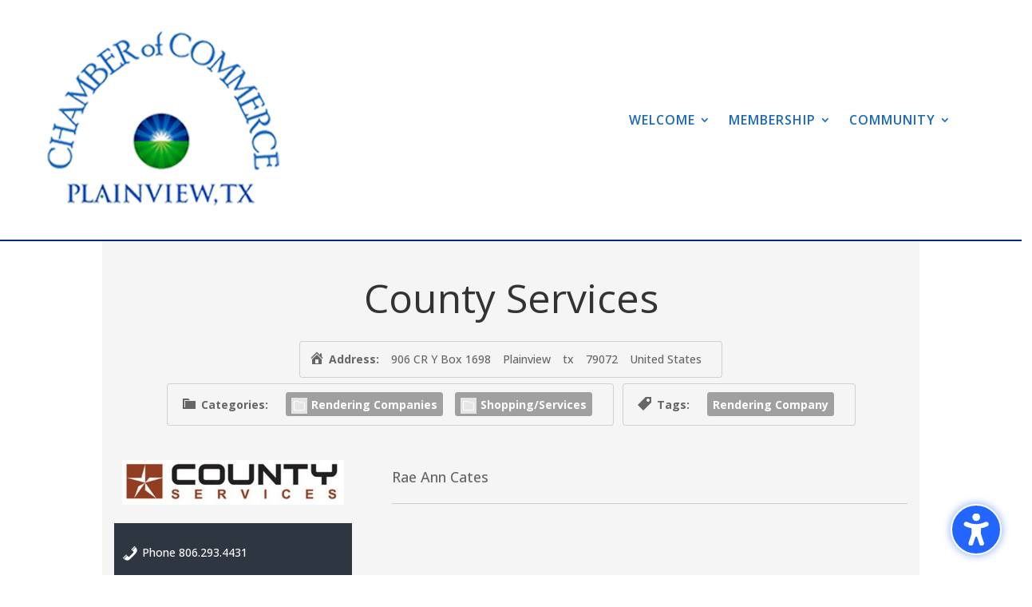

--- FILE ---
content_type: text/css
request_url: https://www.plainviewtexaschamber.com/wp-content/plugins/cm-business-directory-pro/classes/assets/css/cm-star-rating.css?ver=6.8.3
body_size: 451
content:
.cm_star_rating_container { display: block; margin: auto; padding:0; margin-bottom: 1.5em; }
.cm_star_rating_average { font-size: 2em; font-weight: bold; padding-bottom: 0.15em; line-height: 1em;margin: 0; padding: 0; }
.cm_star_rating_count { font-size: 1em; font-weight: normal; }
.cm_star_rating_stars { margin: 0; padding: 0 !important; }
.cm_star_rating_stars li { display: inline-block; list-style-type: none; margin:0; padding: 0; }
.cm_star_rating_stars li a { text-decoration: none; }
.cm_star_rating_stars li a:hover { color: #f1c40f; }

.cm_vote_rating_container { display: block; margin: auto; padding:0; margin-bottom: 1.5em; float:left; width:100%; text-align:center; }
.cm_vote_rating_container .cm_vote_rating_button_container {  }
.cm_vote_rating_container .cm_vote_rating_button_container .cm_vote_rating_button { background:rgba(0,0,0,0.35); color:#fff; padding:15px 30px 15px 30px; border-radius:10px; cursor:pointer; width: 60%; margin: auto; border: 5px solid #000; }
.cm_vote_rating_container .cm_vote_rating_button_container .cm_vote_rating_button a { color:#fff; text-decoration:none; font-size: 18px; }
.cm_vote_rating_container .cm_vote_rating_button_container .cm_vote_rating_button a:hover { color:#fff; text-decoration:none; }
.cm_vote_rating_container .cm_vote_rating_description { color:#666; float:left; width:100%; font-size:20px; margin-top: 10px; }

--- FILE ---
content_type: text/css
request_url: https://www.plainviewtexaschamber.com/wp-content/plugins/cm-business-directory-pro/frontend/templates/cm_default/assets/css/styles.css?ver=6.8.3
body_size: 1433
content:
.text-center { text-align: center; margin: 0; }
.cmbd_dashicons { margin-right: 5px; vertical-align: middle; }
.cmbd_google_map { margin-bottom: 30px !important; }
.cmbd_business_image { margin-bottom: 30px; }
.cmbd_related_business_image { height: 150px; }
.cmbd_add_link_ico { margin-right: 5px; display: inline-block; width: 20px; height: 20px; font-size: 20px; line-height: 1; font-family: dashicons; text-decoration: inherit; font-weight: 400; font-style: normal; vertical-align: top; text-align: center; -webkit-transition: color .1s ease-in 0; transition: color .1s ease-in 0; -webkit-font-smoothing: antialiased; -moz-osx-font-smoothing: grayscale; }
.cmbd-business-pitch-label { font-weight: bold; font-size: 1.1em; margin-bottom: 20px; }
body .cmbd-business-pitch-label br { display:block !important; }
.clearfix:after { content: " "; visibility: hidden; display: block; height: 0; clear: both; }
.list-unstyled { padding: 0; }
.list-unstyled li { list-style: none; }
.list-inline li { display: inline-block; margin-right: 15px; }
.img-responsive { width: 100%; max-width: 100%; margin-bottom: 30px; height: auto; display: block; }
.business-container { width: 1024px; max-width: 100%; margin: 0 auto; padding-left: 15px; padding-right: 15px; padding-bottom: 30px; box-sizing: border-box; }
.business-container .cmbd_content_block { margin-top: 30px; }
.business-title { font-size: 50px; font-weight: normal; margin-bottom: 15px; }
.business-info-blocks li { padding: 5px; border: 1px solid #d9d9d9; color: gray; border-radius: 3px; font-size: 13px; }
.business-info-blocks li i { margin-right: 5px; }
.business-info { margin-top: 0px; }
.business-aside { width: 30%; float: left; margin-top: 0px; }
.cmbd-cat { background:darkgrey; color:white !important; border: 1px solid; border-radius: 25px; padding:6px; font-weight:700; }
.cmbd-tag { background:darkgrey; color:white !important; border: 1px solid; border-radius: 25px; padding:6px; font-weight:700; }
.business-info-text { width: 70%; float: right; padding: 0 0 0 50px; box-sizing: border-box; text-align: justify; overflow: hidden; }
.business-info-text h2 { font-weight: normal; margin-top: 0; }
.business-info-text p { font-size: 18px; }
.business-widget { background: #2e3641; color: #fff; padding: 0px; }
.business-widget h3 { margin-top: 0; }
div.business-widget ul li:first-child { padding-top: 25px; padding-left: 10px; padding-right: 10px; }
div.business-widget ul li:last-child { padding-bottom: 25px; padding-left: 10px; padding-right: 10px; }
div.business-widget ul li { margin: 0; padding-bottom: 5px; padding-top: 5px; padding-left: 10px; padding-right: 10px; }
.business-widget li { margin-bottom: 0px; }
.business-widget a { color: #fff; text-decoration: none; }
.business-widget a i { margin-right: 0px; }
div.cmbd_related_businesses { margin-top: 30px; margin-bottom: 30px; overflow: auto; }
div.cmbd_over_related { margin-top: 30px; margin-bottom: 30px; }
div.cmbd_under_related { margin-top: 30px; }
.business-related { clear: none; vertical-align: top; width: 150px; padding: 0 0 5px; border-radius: 3px; border: 1px solid #d9d9d9; display: inline-block; margin: 0 12px 15px; position: relative; }
.business-related img { max-width:100%; max-height:100%; margin: 2px auto; display:block; }
.business-related a { color: gray; text-decoration: none; }
.business-related h5 { position:absolute; text-align: center; width: 100%; bottom: 5px; z-index:2; margin: 5px 0 0; }
.business-related:hover { background: #f4f4f4; }
.business-aside br, .business-info br { display:none !important; }
#TB_caption { padding: 7px 30px 30px 25px; }
ul.row { display: -ms-flexbox; display: flex; -ms-flex-wrap: wrap; flex-wrap: wrap; padding: 0 4px !important; list-style:none !important; }
.column { width: 24%; max-width: 24%; background: #fff; margin-right: 1%; text-align: center; margin-bottom:10px; }
.column img { text-align: center; vertical-align: middle; }
.cmbd_address_paragraph { padding:5px 5px 5px 10px; }
.cmbd_google_view_map_link { padding:5px 5px 5px 10px; }
.single-cm-business .screen-reader-text { display:none !important; }
.year_selector_container { margin-top:30px; margin-bottom:0px; }
.year_selector { margin:0px 5px 5px 0px; background-color:#ccc; color:#333; padding:5px 10px; cursor:pointer; border-radius:5px; line-height:30px; float:left; }
.year_selector:hover { background-color:#333; color:#fff;}
.year_selector.active { background-color:#333; color:#fff;}
.cmbd-backlink-wrapper-container { padding-top:15px; padding-bottom:15px; }
.cmbd_business_hours_container { border: 1px solid #ccc; padding:10px; margin-bottom:30px; }
.cmbd_business_hours_container .business_hours_section div strong { width:125px; display: inline-block; }
@media screen and (max-width: 767px) {
	.business-aside { float: right; width: 100%; }
	.business-info-text { width: 100%; padding: 0; float: left; margin-bottom: 15px; }
	.business-title { font-size: 32px; }
}
@media screen and (max-width: 480px) {
	.business-related { max-width: 130px; margin: 0 0 15px 0; }
}

--- FILE ---
content_type: text/css
request_url: https://www.plainviewtexaschamber.com/wp-content/et-cache/global/et-divi-customizer-global.min.css?ver=1750715501
body_size: 117
content:
.cmbd_product_image{width:100px!important}.cmloc-bd-index-map-wrapper{margin:1em 0;display:none;visibility:hidden}

--- FILE ---
content_type: text/javascript
request_url: https://www.plainviewtexaschamber.com/wp-content/plugins/cm-business-directory-pro/frontend/assets/js/cmbd-visit.js?ver=6.8.3
body_size: 349
content:
jQuery( document ).ready( function ($) {

    function makeUrl( obj ) {
        var url = window.location.href,
            id = $(obj).data("cmbdid"),
            key = $(obj).data("cmbdkey");
        if( url.indexOf('?') >= 0 ) {
            url += '&';
        } else {
            url += '?';
        }
        url += 'cmbdid=' + id;
        url += '&cmbdkey=' + key;
        return url;
    }

    $('[data-cmbdid]').each( function() {
        if( ( cmbd_visit.direct_links && !cmbd_visit.is_single ) || ( !cmbd_visit.direct_links && cmbd_visit.is_single ) ) {
            var $link = $(this).is('[href]') ? $(this) : $(this).find('a');
            $link.prop( 'href', makeUrl(this) );
        }
    });

});